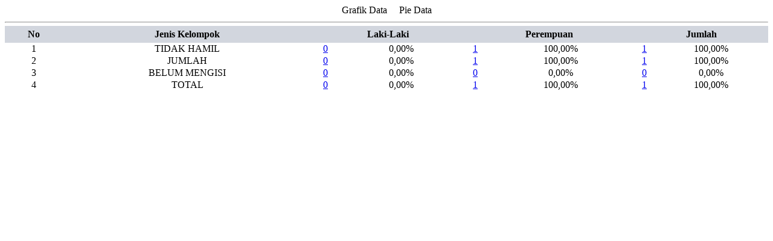

--- FILE ---
content_type: text/html; charset=UTF-8
request_url: https://demosid.opendesa.id/statistik_web/load_chart_gis/hamil
body_size: 1593
content:
<style type="text/css">
    .table,
    th {
        text-align: center;
    }

    .dataTable {
        width: 100% !important;
        table-layout: auto !important;
        border-collapse: collapse !important;
        margin-top: 0 !important;
        margin-bottom: 0 !important;
    }

    .table.dataTable thead th {
        text-align: center;
        vertical-align: middle;
        background-color: #d2d6de !important;
        padding: 5px !important;
    }
</style>
<div class="modal-body">
    <form id="mainform" name="mainform" method="post">
        <input type="hidden" id="untuk_web" value="1">
        <div class="row">
            <div class="col-md-12">
                <h4 class="box-title text-center"><b></b></h4>
                <center>
                    <a class="btn btn-social bg-navy btn-sm visible-xs-block visible-sm-inline-block visible-md-inline-block visible-lg-inline-block" title="Grafik Data" onclick="grafikType();"><i class="fa fa-bar-chart"></i>&nbsp;&nbsp;Grafik Data&nbsp;&nbsp;</a>
                    <a class="btn btn-social bg-navy btn-sm visible-xs-block visible-sm-inline-block visible-md-inline-block visible-lg-inline-block" title="Pie Data" onclick="pieType();"><i class="fa fa-pie-chart"></i>&nbsp;&nbsp;Pie Data&nbsp;&nbsp;</a>
                </center>
                <hr style="margin-top: 10px; margin-bottom: 5px;">
                <div id="chart" hidden="true"> </div>
                <div class="table-responsive">
                    <table class="table table-bordered dataTable table-hover nowrap" id="table-statistik">
                        <thead>
                            <tr>
                                <th class="padat">No</th>
                                <th nowrap>Jenis Kelompok</th>
                                                                    <th nowrap colspan="2">Laki-Laki</th>
                                    <th nowrap colspan="2">Perempuan</th>
                                                                <th nowrap colspan="2">Jumlah</th>
                            </tr>
                        </thead>
                        <tbody>
                                                            <tr>
                                    <td class="text-center">1</td>
                                    <td class="text-left">TIDAK HAMIL</td>
                                                                                                                    <td class="text-right"><a href="https://demosid.opendesa.id/penduduk/statistik/hamil/2/1">0</a></td>
                                        <td class="text-right">0,00%</td>
                                        <td class="text-right"><a href="https://demosid.opendesa.id/penduduk/statistik/hamil/2/2">1</a></td>
                                        <td class="text-right">100,00%</td>
                                                                        <td class="text-right">
                                                                                                                                <a href="https://demosid.opendesa.id/penduduk/statistik/hamil/2/0">1</a>
                                                                            </td>
                                    <td class="text-right">100,00%</td>
                                </tr>
                                                            <tr>
                                    <td class="text-center">2</td>
                                    <td class="text-left">JUMLAH</td>
                                                                                                                    <td class="text-right"><a href="https://demosid.opendesa.id/penduduk/statistik/hamil/666/1">0</a></td>
                                        <td class="text-right">0,00%</td>
                                        <td class="text-right"><a href="https://demosid.opendesa.id/penduduk/statistik/hamil/666/2">1</a></td>
                                        <td class="text-right">100,00%</td>
                                                                        <td class="text-right">
                                                                                                                                <a href="https://demosid.opendesa.id/penduduk/statistik/hamil/666/0">1</a>
                                                                            </td>
                                    <td class="text-right">100,00%</td>
                                </tr>
                                                            <tr>
                                    <td class="text-center">3</td>
                                    <td class="text-left">BELUM MENGISI</td>
                                                                                                                    <td class="text-right"><a href="https://demosid.opendesa.id/penduduk/statistik/hamil/777/1">0</a></td>
                                        <td class="text-right">0,00%</td>
                                        <td class="text-right"><a href="https://demosid.opendesa.id/penduduk/statistik/hamil/777/2">0</a></td>
                                        <td class="text-right">0,00%</td>
                                                                        <td class="text-right">
                                                                                                                                <a href="https://demosid.opendesa.id/penduduk/statistik/hamil/777/0">0</a>
                                                                            </td>
                                    <td class="text-right">0,00%</td>
                                </tr>
                                                            <tr>
                                    <td class="text-center">4</td>
                                    <td class="text-left">TOTAL</td>
                                                                                                                    <td class="text-right"><a href="https://demosid.opendesa.id/penduduk/statistik/hamil/888/1">0</a></td>
                                        <td class="text-right">0,00%</td>
                                        <td class="text-right"><a href="https://demosid.opendesa.id/penduduk/statistik/hamil/888/2">1</a></td>
                                        <td class="text-right">100,00%</td>
                                                                        <td class="text-right">
                                                                                                                                <a href="https://demosid.opendesa.id/penduduk/statistik/hamil/888/0">1</a>
                                                                            </td>
                                    <td class="text-right">100,00%</td>
                                </tr>
                                                    </tbody>
                    </table>
                </div>
            </div>
        </div>
    </form>
</div>

<script type="text/javascript">
    $('document').ready(function() {
        // Nonaktfikan tautan di tabel statistik kependudukan untuk tampilan Web
        if ($('#untuk_web').val() == 1) {
            $('tbody a').removeAttr('href').css('text-decoration', 'none').css('color', '#000');
        }
        $('#table-statistik tbody tr').slice(-3).find('td:first').html('');
    });

    var chart;

    function grafikType() {
        chart = new Highcharts.Chart({
            chart: {
                renderTo: 'chart',
                defaultSeriesType: 'column'
            },
            title: 0,
            xAxis: {
                title: {
                    text: 'Status Kehamilan'
                },
                categories: [
                                                                        1,
                                                                                                2,
                                                                                                3,
                                                                                                4,
                                                            ]
            },
            yAxis: {
                title: {
                    text: 'Jumlah Populasi'
                }
            },
            legend: {
                layout: 'vertical',
                enabled: false
            },
            plotOptions: {
                series: {
                    colorByPoint: true
                },
                column: {
                    pointPadding: 0,
                    borderWidth: 0
                }
            },
            series: [{
                shadow: 1,
                border: 1,
                data: [
                                                                                                        ['TIDAK HAMIL', 1],
                                                                                                                                                                                                        ['BELUM MENGISI', 0],
                                                                                                                                    ]
            }]
        });

        $('#chart').removeAttr('hidden');
    }

    function pieType() {
        chart = new Highcharts.Chart({
            chart: {
                renderTo: 'chart',
                plotBackgroundColor: null,
                plotBorderWidth: null,
                plotShadow: false
            },
            title: 0,
            plotOptions: {
                index: {
                    allowPointSelect: true,
                    cursor: 'pointer',
                    dataLabels: {
                        enabled: true
                    },
                    showInLegend: true
                }
            },
            legend: {
                layout: 'vertical',
                backgroundColor: '#FFFFFF',
                align: 'right',
                verticalAlign: 'top',
                x: -30,
                y: 0,
                floating: true,
                shadow: true,
                enabled: true
            },
            series: [{
                type: 'pie',
                name: 'Populasi',
                data: [
                                                                                                        ["TIDAK HAMIL", 1],
                                                                                                                                                                                                        ["BELUM MENGISI", 0],
                                                                                                                                    ]
            }]
        });

        $('#chart').removeAttr('hidden');
    }
</script>
<script src="https://demosid.opendesa.id/assets/js/highcharts/exporting.js?va4e5fb14e15a7cfaa1147b05bd8384b6"></script>
<script src="https://demosid.opendesa.id/assets/js/highcharts/highcharts-more.js?vdce736a9b0cf090859ffcc2afee1b6fe"></script>
